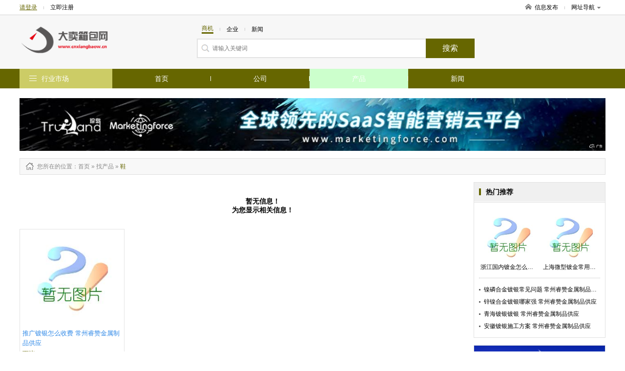

--- FILE ---
content_type: text/html; charset=utf-8
request_url: http://www.cnxiangbaow.cn/product-2121.html
body_size: 5342
content:
<!DOCTYPE html>
<html>
<head>
<meta http-equiv="Content-Type" content="text/html; charset=utf-8" />
<title>鞋_鞋型号_鞋价格_鞋厂家/批发-大卖箱包网</title>
<meta name="keywords" content="鞋,鞋型号,鞋价格,鞋厂家,鞋批发"/>
<meta name="description" content="大卖箱包网一站式服务平台，海量鞋型号、鞋价格、鞋厂家、鞋批发等供应信息尽在这里，为您提供全面的鞋商机信息，行业动态，展会信息。找鞋,尽在大卖箱包网"/>

<link href="/site/themes/html024/css/public.css" rel="stylesheet" type="text/css">
<link href="/site/themes/html024/css/css.css" rel="stylesheet" type="text/css">
<link href="/site/themes/html024/css/css_t.css" rel="stylesheet" type="text/css">
<link href="/site/themes/html024/css/css_m.css" rel="stylesheet" type="text/css">
<link href="/site/themes/html024/css/css_q.css" rel="stylesheet" type="text/css">
<link href="/site/themes/html024/css/css/font-awesome.min.css" rel="stylesheet" type="text/css">

<link rel="stylesheet" type="text/css" href="/site/themes/html024/css/fontscss/iconfont.css"><link href="/get_color" rel="stylesheet" type="text/css">
<script src="/site/themes/html024/js/jquery-1.8.2.min.js" type="text/javascript"></script>
<script src="/site/themes/html024/js/js.js" type="text/javascript"></script>
<script type="text/javascript" src="/site/themes/html024/js/jquery.SuperSlide.2.1.1.js"></script>
</head>
<body>
<div class="dh_topbar">
    <div class="w">
        <div class="account_s_g fl">
            <span class="account_l"><a href="/login.html" rel="nofollow">请登录</a></span>
            <span class="account_line"></span>
            <span class="account_r"><a href="/register.html" rel="nofollow">立即注册</a></span>
        </div>
        <div class="account_s_g fr">
            <span class="account_home"><a href="/"><i></i>信息发布</a></span>
            <span class="account_line"></span>
            <span class="account_map"><a href="/p-res.html">网址导航<i></i></a>
                <div class="site_nav_bd clearfix">
                    <dl><dt>特色市场</dt><dd>
                                                                        <a href="/">首页</a>|
                                                <a href="/company.html">公司</a>|
                                                <a href="/product.html">产品</a>|
                                                <a href="/article.html">新闻</a>|
                          
                                                <a href="/search.html">搜索</a>
                    </dd></dl>
                    <dl><dt>热门行业</dt><dd>
                                                                        
                        <a href="/product-14.html">机械及行业设备</a>
                        | 
                                                
                        <a href="/product-7850.html">商务服务</a>
                        | 
                                                
                        <a href="/product-8.html">化工</a>
                        | 
                                                                 </dd></dl>
                </div>
            </span>
        </div>
    </div>
</div>
<div class="header">
    <div class="w clearfix">
        <!-- header logo -->

<div class="logo fl"><a href="/">
    <img src="/static/image/logo/20523.png" title=""alt="">
</a></div>
        

        <!-- header search  搜索 -->
<div class="search_box fl">
	<form action="">
		<p class="s_top pb10">
			<span class='s_word w_foucs'>商机</span>
			<span class="account_line"></span>
			<span class='s_word '>企业</span>
			<span class="account_line"></span>
			<span class='s_word '>新闻</span>
		</p>
		<div class="s_main clearfix"><input class="sh_input" type="text" placeholder="请输入关键词"  name="search" maxlength="30"><input type="submit" class="sh_btn" value="搜索" title="搜索" id="toSearch"></div>
	</form>
</div>
    </div>
</div>
<div class="navbar2">
    <!-- header 导航 -->
<div class="w">
    <span class="fl logo2"><a href="/"><img src="/static/image/logo/20523.png" title=""alt=""></a></span>
    <ul class="nav_ul1 fl">

            <li ><a href="/">首页</a></li>
            <li ><a href="/company.html">公司</a></li>
            <li  class="active" ><a href="/product.html">产品</a></li>
            <li ><a href="/article.html">新闻</a></li>
               
    </ul>
    <div class="searchBox fr">
       <form action="">
        <input type="text" placeholder="请输入搜索关键字" name="subm" class="top_sinput">
        <input type="submit" class="top_btn" value="搜索" id="toSubmit" style="margin-left:-3px">
       </form>
    </div>
    
</div>
</div>

<div class="navbar">
    <div class="w clearfix">
        <dl class="nav_all fl top_navhide">
            <dt class="hd"><i></i><span class="nav_ctit"><a href="/p-res.html">行业市场</a></span>
                    <div class="three_cate">
                        <div class="ce_list">
                        </div>
                  </div>
            </dt>
            <!-- index 分类列表 及导航-->
<dd class="bd">
    <ul class="mitem_ul" dir="rtl">
        <div dir="ltr">
                    <li class="hideli" id="0"><i class="fa-chevron-right" style="font-family: FontAwesome"></i><a href="/product-2090.html">围巾丝巾披肩 </a></li>
                    <li class="hideli" id="1"><i class="fa-chevron-right" style="font-family: FontAwesome"></i><a href="/product-2091.html">领带领结领带夹 </a></li>
                    <li class="hideli" id="2"><i class="fa-chevron-right" style="font-family: FontAwesome"></i><a href="/product-2092.html">帽子 </a></li>
                    <li class="hideli" id="3"><i class="fa-chevron-right" style="font-family: FontAwesome"></i><a href="/product-2105.html">成品鞋、鞋件代理加盟 </a></li>
                    <li class="hideli" id="4"><i class="fa-chevron-right" style="font-family: FontAwesome"></i><a href="/product-2106.html">围巾帽子手套套件 </a></li>
                    <li class="hideli" id="5"><i class="fa-chevron-right" style="font-family: FontAwesome"></i><a href="/product-2107.html">手套 </a></li>
                    <li class="hideli" id="6"><i class="fa-chevron-right" style="font-family: FontAwesome"></i><a href="/product-2109.html">服饰代理加盟 </a></li>
                    <li class="hideli" id="7"><i class="fa-chevron-right" style="font-family: FontAwesome"></i><a href="/product-2110.html">服饰项目合作 </a></li>
                    <li class="hideli" id="8"><i class="fa-chevron-right" style="font-family: FontAwesome"></i><a href="/product-2121.html">鞋 </a></li>
                    <li class="hideli" id="9"><i class="fa-chevron-right" style="font-family: FontAwesome"></i><a href="/product-2128.html">箱包 </a></li>
                    <li class="hideli" id="10"><i class="fa-chevron-right" style="font-family: FontAwesome"></i><a href="/product-2129.html">腰带、腰链、腰饰 </a></li>
                    <li class="hideli" id="11"><i class="fa-chevron-right" style="font-family: FontAwesome"></i><a href="/product-2135.html">袜子 </a></li>
                    <li class="hideli" id="12"><i class="fa-chevron-right" style="font-family: FontAwesome"></i><a href="/product-2138.html">耳罩 </a></li>
                    <li class="hideli" id="13"><i class="fa-chevron-right" style="font-family: FontAwesome"></i><a href="/product-2139.html">吊裤带、背带 </a></li>
                    <li class="hideli" id="14"><i class="fa-chevron-right" style="font-family: FontAwesome"></i><a href="/product-2142.html">服饰配件 </a></li>
            </div>
    </ul>
</dd>
        </dl>
        <!-- header 导航 (位置固定) -->
<ul class="nav_ul fl">
		<li ><a   href="/">首页</a></li>	<li ><a   href="/company.html">公司</a></li>	<li  class="active" ><a   href="/product.html">产品</a></li>	<li ><a   href="/article.html">新闻</a></li></ul>
    </div>
</div>



<div class="adv1000 mt20 w">
    <script><!--513-1--></script>    
    <script src="http://goapi.ssp.71360.com/ca.js"></script>
</div>
<!--main-->
<div class="w clearfix">
	
    <!--start-->
    <div class="npath mt15 mb15">
        <h2>
            <i class="np_ico"></i>您所在的位置<a href="/">：首页</a> » <a href='/product.html'>找产品</a> »

                                                            <a href="/product-2121.html"> <span class="orange" >鞋</span> </a>  
                                </h2>
    </div>
    <div class="news-infoleft fl mb15">
    <div class="pro_itembox">
        <!-- 产品列表 -->
<ul class="prolist_ul clearfix">
<div class="zhanwuxinxi">暂无信息！</br> 为您显示相关信息！</div> 
                                            <li>
        <a href="/product-item-1722572077219485344.html" class="prol_pic"><img src="/site/themes/html024/images/nopic.jpg" onerror="javascript:this.src='/data/public/201708/20170812/2017081219215640546.jpg';" alt="推广镀银怎么收费 常州睿赞金属制品供应"></a>
        <span class="pname mt10"><a href="/product-item-1722572077219485344.html">推广镀银怎么收费 常州睿赞金属制品供应</a></span>
        <span class="pmuch">面议</span>
    </li>
    </ul>
    </div>

    <div class="pages mt25 mb10">
            </div>
        
    </div>

     <div class="news-inforight fr">
         <!---->
            <div class="nr_rbox mb15 fr">
                <!-- 热门推荐 -->
<div class="nr_rh"><h3 class="news_h1">热门推荐</h3></div> 
                                <ul class="rep_picitem pb10 clearfix">
                                                        <li><a href="/product-item-1722572238448400032.html"><span class="recpic"><img src="/site/themes/html024/images/nopic.jpg" onerror="javascript:this.src='/data/public/201708/20170812/2017081219215640546.jpg';" alt="浙江国内镀金怎么样 常州睿赞金属制品供应"></span><p class="recn">浙江国内镀金怎么样 常州睿赞金属制品供应</p></a></li>
                                                                            <li><a href="/product-item-1722572265078036128.html"><span class="recpic"><img src="/site/themes/html024/images/nopic.jpg" onerror="javascript:this.src='/data/public/201708/20170812/2017081219215640546.jpg';" alt="上海微型镀金常用知识 常州睿赞金属制品供应"></span><p class="recn">上海微型镀金常用知识 常州睿赞金属制品供应</p></a></li>
                                                                                                                                                                                                                                                                            </ul>
                <div style=" margin:0 10px; border-top:1px dotted #b6b6b6; height:1px;"></div>
                <div class="nr_ritem clearfix">
                    <ul class="clist n_clist n_clist2">
                                                                                                                                                   <li><a href="/product-item-1722572211650991776.html">镍磷合金镀银常见问题 常州睿赞金属制品供应</a></li>
                                                                                      <li><a href="/product-item-1722572211650991775.html">锌镍合金镀银哪家强 常州睿赞金属制品供应</a></li>
                                                                                      <li><a href="/product-item-1722572190805431968.html">青海镀银镀银 常州睿赞金属制品供应</a></li>
                                                                                      <li><a href="/product-item-1722572190805431967.html">安徽镀银施工方案 常州睿赞金属制品供应</a></li>
                                                                                                                                               </ul>        
                </div>
                             </div>

            <div class="nr_rbox mb15 adv234 fr">
                <script><!--522-1--></script>    
                <script src="http://goapi.ssp.71360.com/ca.js"></script>   
            </div> 
            <!---->
            <div class="nr_rbox mb20 fr">
                <!-- 产品最新推荐 -->
<div class="nr_rh"><h3 class="news_h1">热门供应</h3></div>
                <div class="nr_ritem">
                    <ul class="new_np_lit">
                                         
                        <li>
                            <span class="new_npic"><a href="/product-item-1722571974073030304.html"><img src="/site/themes/html024/images/nopic.jpg" onerror="javascript:this.src='/data/public/201708/20170812/2017081219215640546.jpg';" alt="常州睿赞金属制品有限公司"></a></span>
                            <div class="new_nright">
                                <p><a href="/product-item-1722571974073030304.html">湖南智能化镀金以客为尊 常州睿赞金属制品供应</a></p>
                                <p>价格：<b class="orange">面议</b>/普通</p>
                                <p class="f888">常州睿赞金属制品有限公司</p>
                            </div>
                        </li>

                     
                        <li>
                            <span class="new_npic"><a href="/product-item-1722572025474225824.html"><img src="/site/themes/html024/images/nopic.jpg" onerror="javascript:this.src='/data/public/201708/20170812/2017081219215640546.jpg';" alt="常州睿赞金属制品有限公司"></a></span>
                            <div class="new_nright">
                                <p><a href="/product-item-1722572025474225824.html">工业镀银怎么办 常州睿赞金属制品供应</a></p>
                                <p>价格：<b class="orange">面议</b>/普通</p>
                                <p class="f888">常州睿赞金属制品有限公司</p>
                            </div>
                        </li>

                     
                        <li>
                            <span class="new_npic"><a href="/product-item-1722571999373203104.html"><img src="/site/themes/html024/images/nopic.jpg" onerror="javascript:this.src='/data/public/201708/20170812/2017081219215640546.jpg';" alt="常州睿赞金属制品有限公司"></a></span>
                            <div class="new_nright">
                                <p><a href="/product-item-1722571999373203104.html">福建智能化镀金价格 常州睿赞金属制品供应</a></p>
                                <p>价格：<b class="orange">面议</b>/普通</p>
                                <p class="f888">常州睿赞金属制品有限公司</p>
                            </div>
                        </li>

                     
                        <li>
                            <span class="new_npic"><a href="/product-item-1722572025474225823.html"><img src="/site/themes/html024/images/nopic.jpg" onerror="javascript:this.src='/data/public/201708/20170812/2017081219215640546.jpg';" alt="常州睿赞金属制品有限公司"></a></span>
                            <div class="new_nright">
                                <p><a href="/product-item-1722572025474225823.html">湖南镀银费用是多少 常州睿赞金属制品供应</a></p>
                                <p>价格：<b class="orange">面议</b>/普通</p>
                                <p class="f888">常州睿赞金属制品有限公司</p>
                            </div>
                        </li>

                     
                        <li>
                            <span class="new_npic"><a href="/product-item-1722571950941574816.html"><img src="/site/themes/html024/images/nopic.jpg" onerror="javascript:this.src='/data/public/201708/20170812/2017081219215640546.jpg';" alt="常州睿赞金属制品有限公司"></a></span>
                            <div class="new_nright">
                                <p><a href="/product-item-1722571950941574816.html">安徽镀镍镀金一般多少钱 常州睿赞金属制品供应</a></p>
                                <p>价格：<b class="orange">面议</b>/普通</p>
                                <p class="f888">常州睿赞金属制品有限公司</p>
                            </div>
                        </li>

                     
                        <li>
                            <span class="new_npic"><a href="/product-item-1722250739321575072.html"><img src="/site/themes/html024/images/nopic.jpg" onerror="javascript:this.src='/data/public/201708/20170812/2017081219215640546.jpg';" alt="常州睿赞金属制品有限公司"></a></span>
                            <div class="new_nright">
                                <p><a href="/product-item-1722250739321575072.html">湖南附近镀金厂家现货 常州睿赞金属制品供应</a></p>
                                <p>价格：<b class="orange">面议</b>/普通</p>
                                <p class="f888">常州睿赞金属制品有限公司</p>
                            </div>
                        </li>

                     
                        <li>
                            <span class="new_npic"><a href="/product-item-1722250739321575071.html"><img src="/site/themes/html024/images/nopic.jpg" onerror="javascript:this.src='/data/public/201708/20170812/2017081219215640546.jpg';" alt="常州睿赞金属制品有限公司"></a></span>
                            <div class="new_nright">
                                <p><a href="/product-item-1722250739321575071.html">创新镀金厂家现货 常州睿赞金属制品供应</a></p>
                                <p>价格：<b class="orange">面议</b>/普通</p>
                                <p class="f888">常州睿赞金属制品有限公司</p>
                            </div>
                        </li>

                     
                        <li>
                            <span class="new_npic"><a href="/product-item-1722250708606686880.html"><img src="/site/themes/html024/images/nopic.jpg" onerror="javascript:this.src='/data/public/201708/20170812/2017081219215640546.jpg';" alt="常州睿赞金属制品有限公司"></a></span>
                            <div class="new_nright">
                                <p><a href="/product-item-1722250708606686880.html">安徽镀银流程 常州睿赞金属制品供应</a></p>
                                <p>价格：<b class="orange">面议</b>/普通</p>
                                <p class="f888">常州睿赞金属制品有限公司</p>
                            </div>
                        </li>

                     
                        <li>
                            <span class="new_npic"><a href="/product-item-1722250632769476256.html"><img src="/site/themes/html024/images/nopic.jpg" onerror="javascript:this.src='/data/public/201708/20170812/2017081219215640546.jpg';" alt="常州睿赞金属制品有限公司"></a></span>
                            <div class="new_nright">
                                <p><a href="/product-item-1722250632769476256.html">化学镍镀银哪里有 常州睿赞金属制品供应</a></p>
                                <p>价格：<b class="orange">面议</b>/普通</p>
                                <p class="f888">常州睿赞金属制品有限公司</p>
                            </div>
                        </li>

                     
                        <li>
                            <span class="new_npic"><a href="/product-item-1722250632769476255.html"><img src="/site/themes/html024/images/nopic.jpg" onerror="javascript:this.src='/data/public/201708/20170812/2017081219215640546.jpg';" alt="常州睿赞金属制品有限公司"></a></span>
                            <div class="new_nright">
                                <p><a href="/product-item-1722250632769476255.html">江苏一站式镀银 常州睿赞金属制品供应</a></p>
                                <p>价格：<b class="orange">面议</b>/普通</p>
                                <p class="f888">常州睿赞金属制品有限公司</p>
                            </div>
                        </li>

                                
                                        </ul>
                </div>
            </div>
            <!---->
            <div class="nr_rbox mb20 adv300 fr">
                <script><!--519-1--></script>    
                <script src="http://goapi.ssp.71360.com/ca.js"></script>
            </div>
     </div>
    <!--end-->
    
    
</div>

<!--foot-->
<div class="foot_layout">
    <div class="w">
        <div class="f_alink">
            <p style="text-align: center;"><a href="/statement.html" target="_blank" style="color: #979797;">服务条款</a></p>
        	<p>无锡据风网络科技有限公司 <a href="http://beian.miit.gov.cn/" rel="nofollow">苏ICP备16062041号</a></p>
            <p>版权所有@大卖箱包网&nbsp;&nbsp;信息来源于互联网，本站不为信息真实性负责</p>
        </div>
        
    </div>
</div>

<script type="text/javascript">
    window.onscroll = function () {
        var t = document.documentElement.clientHeight + (document.documentElement.scrollTop || document.body.scrollTop);
        if(typeof(LoadclassName)!='undefined'){
            var aUl = document.getElementsByClassName(LoadclassName);      
            for (var i = 0, l = aUl.length; i < l; i++) {                
                    var _h = aUl[i].getAttribute('attr');                
                    var _load = aUl[i].getAttribute('load');   
                if(t>parseInt(_h) && _load !=1 && _h != null){
                    setTimeout("setImg(" + i + ")", 300);                         
                }
            }
        }
      
            
    };
    function getH(obj) {  
        var h = 0;  
        while (obj) {  
            h += obj.offsetTop;  
            obj = obj.offsetParent;  
        }  
        return h;  
    }  
    function setImg(index){
        var aLi =   $('.'+LoadclassName).eq(index).find('img');
        for (var j = 0; j < aLi.length; j++) {
            var src = aLi.eq(j).attr('data-src');
            aLi.eq(j).attr('src',src);
        }    
        $('.'+LoadclassName).eq(index).attr('load','1');   
    }
    window.onload = function () {  
        var modelName = "product";
        
        if(modelName ==  'index'){
            LoadclassName = 'ind_img_load';
        }else if(modelName == 'company'){
            LoadclassName = 'rec_rbox'; 
        }else{
            LoadclassName = 'floor_prolist';            
        }
        
        var aUl = document.getElementsByClassName(LoadclassName);
        for (var i = 0, l = aUl.length; i < l; i++) {
        var h = getH(aUl[i]);
        aUl[i].setAttribute('attr',h);
        }
        window.onscroll();
    };  

</script>
<!--左右浮动广告位-->
<!-- <div class="ggw-left">
    <img class="colse" src="/site/themes/html024/images/colse.png" alt="" />
    <img class="fl1" src="/site/themes/html024/images/44.jpg" alt="" />
</div>
<div class="ggw-right">
    <img class="colse" src="/site/themes/html024/images/colse.png" alt="" />
    <img class="fl2" src="/site/themes/html024/images/33.jpg" alt="" />
</div> -->

<script>
document.getElementById('toSearch').onclick = function() {
    var keywords = $('input[name="search"]').val();
    if(parseInt($("#mySelect").val()) > 0){
        var focus = $("#mySelect").val();
    }else{
        var focus = $('.w_foucs').text();
        if(focus=='企业'){
            focus=1;
        }else if(focus=='新闻'){
            focus=2;
        }else{
            focus=6;
        }
    }
    if ($.trim(keywords)== '') {
        alert('请输入搜索关键字');
        $('input[name="search"]').focus();
        $('input[name="search"]').val('');
        $('input[name="search"]').attr('placeholder', '请输入搜索关键字');
        return false;
    }
    window.location.href = "/search.html?focus=" + focus+"&keywords=" + encodeURI($.trim(keywords));
    return false;
}


document.getElementById('toSubmit').onclick = function() {
    var keywords = $('input[name="subm"]').val();
    if ($.trim(keywords)== '') {
        alert('请输入搜索关键字');
        $('input[name="subm"]').focus();
        $('input[name="subm"]').val('');
        $('input[name="subm"]').attr('placeholder', '请输入搜索关键字');
        return false;
    }
    window.location.href = "/search.html?keywords=" + encodeURI($.trim(keywords));
    return false;
}
</script>
<script type="text/javascript" src="/p-getPro.html"></script>
<!--placeholder-->
<script src="/site/themes/html024/js/jquery.placeholder.min.js" type="text/javascript" charset="utf-8"></script>
<script type="text/javascript">
    $(function(){ $('input, textarea').placeholder(); });
</script>

<style type='text/css'>.zhendao{ position: absolute; top: -999em;}</style>
</body>
</html>

--- FILE ---
content_type: text/html; charset=UTF-8
request_url: http://www.cnxiangbaow.cn/p-getPro.html
body_size: 1411
content:
pro=[{"id":"2090","producttypename":"\u56f4\u5dfe\u4e1d\u5dfe\u62ab\u80a9","children":"","pid":"31","is_leaf":"","producttypeenname":"","content":"","sort":"20","goods_count":"","attr_ids":"","spec_ids":"","brand_ids":"","attr":"","typeimg":"","createtime":"","updatetime":"","is_system":"","disabled":""},{"id":"2091","producttypename":"\u9886\u5e26\u9886\u7ed3\u9886\u5e26\u5939","children":"","pid":"31","is_leaf":"","producttypeenname":"","content":"","sort":"20","goods_count":"","attr_ids":"","spec_ids":"","brand_ids":"","attr":"","typeimg":"","createtime":"","updatetime":"","is_system":"","disabled":""},{"id":"2092","producttypename":"\u5e3d\u5b50","children":"","pid":"31","is_leaf":"","producttypeenname":"","content":"","sort":"20","goods_count":"","attr_ids":"","spec_ids":"","brand_ids":"","attr":"","typeimg":"","createtime":"","updatetime":"","is_system":"","disabled":""},{"id":"2105","producttypename":"\u6210\u54c1\u978b\u3001\u978b\u4ef6\u4ee3\u7406\u52a0\u76df","children":"","pid":"31","is_leaf":"","producttypeenname":"","content":"","sort":"20","goods_count":"","attr_ids":"","spec_ids":"","brand_ids":"","attr":"","typeimg":"","createtime":"","updatetime":"","is_system":"","disabled":""},{"id":"2106","producttypename":"\u56f4\u5dfe\u5e3d\u5b50\u624b\u5957\u5957\u4ef6","children":"","pid":"31","is_leaf":"","producttypeenname":"","content":"","sort":"20","goods_count":"","attr_ids":"","spec_ids":"","brand_ids":"","attr":"","typeimg":"","createtime":"","updatetime":"","is_system":"","disabled":""},{"id":"2107","producttypename":"\u624b\u5957","children":"","pid":"31","is_leaf":"","producttypeenname":"","content":"","sort":"20","goods_count":"","attr_ids":"","spec_ids":"","brand_ids":"","attr":"","typeimg":"","createtime":"","updatetime":"","is_system":"","disabled":""},{"id":"2109","producttypename":"\u670d\u9970\u4ee3\u7406\u52a0\u76df","children":"","pid":"31","is_leaf":"","producttypeenname":"","content":"","sort":"20","goods_count":"","attr_ids":"","spec_ids":"","brand_ids":"","attr":"","typeimg":"","createtime":"","updatetime":"","is_system":"","disabled":""},{"id":"2110","producttypename":"\u670d\u9970\u9879\u76ee\u5408\u4f5c","children":"","pid":"31","is_leaf":"","producttypeenname":"","content":"","sort":"20","goods_count":"","attr_ids":"","spec_ids":"","brand_ids":"","attr":"","typeimg":"","createtime":"","updatetime":"","is_system":"","disabled":""},{"id":"2121","producttypename":"\u978b","children":[{"id":"2093","pid":"2121","path":"31,2121,2093","producttypename":"\u5355\u978b","sort":"20","typeimg":null,"text":"\u5355\u978b"},{"id":"2101","pid":"2121","path":"31,2121,2101","producttypename":"\u8fd0\u52a8\u978b","sort":"20","typeimg":null,"text":"\u8fd0\u52a8\u978b"},{"id":"2102","pid":"2121","path":"31,2121,2102","producttypename":"\u96e8\u978b","sort":"20","typeimg":null,"text":"\u96e8\u978b"},{"id":"2103","pid":"2121","path":"31,2121,2103","producttypename":"\u51c9\u978b\u3001\u51c9\u62d6","sort":"20","typeimg":null,"text":"\u51c9\u978b\u3001\u51c9\u62d6"},{"id":"2104","pid":"2121","path":"31,2121,2104","producttypename":"\u5355\u9774\u3001\u68c9\u9774","sort":"20","typeimg":null,"text":"\u5355\u9774\u3001\u68c9\u9774"},{"id":"2122","pid":"2121","path":"31,2121,2122","producttypename":"\u7ae5\u978b\u3001\u5a74\u513f\u978b","sort":"20","typeimg":null,"text":"\u7ae5\u978b\u3001\u5a74\u513f\u978b"},{"id":"2123","pid":"2121","path":"31,2121,2123","producttypename":"\u62d6\u978b\u3001\u5bb6\u5c45\u978b","sort":"20","typeimg":null,"text":"\u62d6\u978b\u3001\u5bb6\u5c45\u978b"},{"id":"2124","pid":"2121","path":"31,2121,2124","producttypename":"\u5de5\u4f5c\u978b","sort":"20","typeimg":null,"text":"\u5de5\u4f5c\u978b"},{"id":"2130","pid":"2121","path":"31,2121,2130","producttypename":"\u6237\u5916\u978b","sort":"20","typeimg":null,"text":"\u6237\u5916\u978b"},{"id":"2131","pid":"2121","path":"31,2121,2131","producttypename":"\u6d1e\u6d1e\u978b","sort":"20","typeimg":null,"text":"\u6d1e\u6d1e\u978b"},{"id":"2132","pid":"2121","path":"31,2121,2132","producttypename":"\u96ea\u5730\u9774","sort":"20","typeimg":null,"text":"\u96ea\u5730\u9774"},{"id":"2133","pid":"2121","path":"31,2121,2133","producttypename":"\u68c9\u978b","sort":"20","typeimg":null,"text":"\u68c9\u978b"},{"id":"2134","pid":"2121","path":"31,2121,2134","producttypename":"\u677f\u978b\u3001\u5e06\u5e03\u978b","sort":"20","typeimg":null,"text":"\u677f\u978b\u3001\u5e06\u5e03\u978b"}],"pid":"31","is_leaf":"","producttypeenname":"","content":"","sort":"20","goods_count":"","attr_ids":"","spec_ids":"","brand_ids":"","attr":"","typeimg":"","createtime":"","updatetime":"","is_system":"","disabled":""},{"id":"2128","producttypename":"\u7bb1\u5305","children":[{"id":"2094","pid":"2128","path":"31,2128,2094","producttypename":"\u8fd0\u52a8\u5305","sort":"20","typeimg":null,"text":"\u8fd0\u52a8\u5305"},{"id":"2095","pid":"2128","path":"31,2128,2095","producttypename":"\u884c\u674e\u7bb1\u5305","sort":"20","typeimg":null,"text":"\u884c\u674e\u7bb1\u5305"},{"id":"2097","pid":"2128","path":"31,2128,2097","producttypename":"\u5316\u5986\u7bb1","sort":"20","typeimg":null,"text":"\u5316\u5986\u7bb1"},{"id":"2098","pid":"2128","path":"31,2128,2098","producttypename":"\u7535\u8111\u5305","sort":"20","typeimg":null,"text":"\u7535\u8111\u5305"},{"id":"2099","pid":"2128","path":"31,2128,2099","producttypename":"\u4e66\u5305","sort":"20","typeimg":null,"text":"\u4e66\u5305"},{"id":"2100","pid":"2128","path":"31,2128,2100","producttypename":"\u94b1\u5305\u3001\u94a5\u5319\u5305","sort":"20","typeimg":null,"text":"\u94b1\u5305\u3001\u94a5\u5319\u5305"},{"id":"2111","pid":"2128","path":"31,2128,2111","producttypename":"\u6444\u5f71\u5305","sort":"20","typeimg":null,"text":"\u6444\u5f71\u5305"},{"id":"2112","pid":"2128","path":"31,2128,2112","producttypename":"\u5176\u4ed6\u7bb1","sort":"20","typeimg":null,"text":"\u5176\u4ed6\u7bb1"},{"id":"2113","pid":"2128","path":"31,2128,2113","producttypename":"\u4e50\u5668\u7bb1\u5305","sort":"20","typeimg":null,"text":"\u4e50\u5668\u7bb1\u5305"},{"id":"2114","pid":"2128","path":"31,2128,2114","producttypename":"\u5176\u4ed6\u5305","sort":"20","typeimg":null,"text":"\u5176\u4ed6\u5305"},{"id":"2115","pid":"2128","path":"31,2128,2115","producttypename":"\u665a\u5bb4\u5305","sort":"20","typeimg":null,"text":"\u665a\u5bb4\u5305"},{"id":"2116","pid":"2128","path":"31,2128,2116","producttypename":"\u5546\u52a1\u5305","sort":"20","typeimg":null,"text":"\u5546\u52a1\u5305"},{"id":"2117","pid":"2128","path":"31,2128,2117","producttypename":"\u5316\u5986\u5305","sort":"20","typeimg":null,"text":"\u5316\u5986\u5305"},{"id":"2118","pid":"2128","path":"31,2128,2118","producttypename":"\u5176\u4ed6\u888b","sort":"20","typeimg":null,"text":"\u5176\u4ed6\u888b"},{"id":"2119","pid":"2128","path":"31,2128,2119","producttypename":"\u62a4\u7167\u5939\u3001\u8bc1\u4ef6\u5939","sort":"20","typeimg":null,"text":"\u62a4\u7167\u5939\u3001\u8bc1\u4ef6\u5939"},{"id":"2120","pid":"2128","path":"31,2128,2120","producttypename":"\u65f6\u5c1a\u4f11\u95f2\u5305","sort":"20","typeimg":null,"text":"\u65f6\u5c1a\u4f11\u95f2\u5305"},{"id":"2125","pid":"2128","path":"31,2128,2125","producttypename":"\u5988\u54aa\u5305","sort":"20","typeimg":null,"text":"\u5988\u54aa\u5305"},{"id":"2140","pid":"2128","path":"31,2128,2140","producttypename":"\u5361\u5305","sort":"20","typeimg":null,"text":"\u5361\u5305"},{"id":"2141","pid":"2128","path":"31,2128,2141","producttypename":"\u5361\u5957","sort":"20","typeimg":null,"text":"\u5361\u5957"}],"pid":"31","is_leaf":"","producttypeenname":"","content":"","sort":"20","goods_count":"","attr_ids":"","spec_ids":"","brand_ids":"","attr":"","typeimg":"","createtime":"","updatetime":"","is_system":"","disabled":""},{"id":"2129","producttypename":"\u8170\u5e26\u3001\u8170\u94fe\u3001\u8170\u9970","children":"","pid":"31","is_leaf":"","producttypeenname":"","content":"","sort":"20","goods_count":"","attr_ids":"","spec_ids":"","brand_ids":"","attr":"","typeimg":"","createtime":"","updatetime":"","is_system":"","disabled":""},{"id":"2135","producttypename":"\u889c\u5b50","children":[{"id":"2136","pid":"2135","path":"31,2135,2136","producttypename":"\u6210\u4eba\u889c","sort":"20","typeimg":null,"text":"\u6210\u4eba\u889c"},{"id":"2137","pid":"2135","path":"31,2135,2137","producttypename":"\u513f\u7ae5\u889c","sort":"20","typeimg":null,"text":"\u513f\u7ae5\u889c"}],"pid":"31","is_leaf":"","producttypeenname":"","content":"","sort":"20","goods_count":"","attr_ids":"","spec_ids":"","brand_ids":"","attr":"","typeimg":"","createtime":"","updatetime":"","is_system":"","disabled":""},{"id":"2138","producttypename":"\u8033\u7f69","children":"","pid":"31","is_leaf":"","producttypeenname":"","content":"","sort":"20","goods_count":"","attr_ids":"","spec_ids":"","brand_ids":"","attr":"","typeimg":"","createtime":"","updatetime":"","is_system":"","disabled":""},{"id":"2139","producttypename":"\u540a\u88e4\u5e26\u3001\u80cc\u5e26","children":"","pid":"31","is_leaf":"","producttypeenname":"","content":"","sort":"20","goods_count":"","attr_ids":"","spec_ids":"","brand_ids":"","attr":"","typeimg":"","createtime":"","updatetime":"","is_system":"","disabled":""},{"id":"2142","producttypename":"\u670d\u9970\u914d\u4ef6","children":[{"id":"2096","pid":"2142","path":"31,2142,2096","producttypename":"\u7bb1\u5305\u914d\u4ef6","sort":"20","typeimg":null,"text":"\u7bb1\u5305\u914d\u4ef6"},{"id":"2108","pid":"2142","path":"31,2142,2108","producttypename":"\u8170\u5e26\u914d\u4ef6","sort":"20","typeimg":null,"text":"\u8170\u5e26\u914d\u4ef6"},{"id":"2126","pid":"2142","path":"31,2142,2126","producttypename":"\u978b\u5e95","sort":"20","typeimg":null,"text":"\u978b\u5e95"},{"id":"2127","pid":"2142","path":"31,2142,2127","producttypename":"\u978b\u8f85\u4ef6","sort":"20","typeimg":null,"text":"\u978b\u8f85\u4ef6"},{"id":"2143","pid":"2142","path":"31,2142,2143","producttypename":"\u56f4\u5dfe\u5e3d\u5b50\u624b\u5957\u914d\u4ef6","sort":"20","typeimg":null,"text":"\u56f4\u5dfe\u5e3d\u5b50\u624b\u5957\u914d\u4ef6"}],"pid":"31","is_leaf":"","producttypeenname":"","content":"","sort":"20","goods_count":"","attr_ids":"","spec_ids":"","brand_ids":"","attr":"","typeimg":"","createtime":"","updatetime":"","is_system":"","disabled":""}];

--- FILE ---
content_type: text/css;charset=UTF-8
request_url: http://www.cnxiangbaow.cn/get_color
body_size: 1328
content:
 
.account_s_g span.account_l a{ color:#666600;}
.site_nav_bd dd a:hover{color:#666600;}
.s_top span.w_foucs{color: #666600; border-bottom: solid 3px #666600;}
.s_main .sh_btn{background-color: #666600;}
.navbar2{ background-color: #666600;}
.navbar{ background-color:#666600;}
.mitem_ul li.foucs{ background-color:#666600; }
.ce_ltit i{background-color:#666600;}
.ce_alink a:hover{ color:#666600;}
.clist li a span.co{ color:#666600;}
.ctit h2{border-bottom:2px solid #666600; }
.slideBox .hd ul li{  border:1px solid #666600;}
.slideBox .hd ul li.on{ background:#666600;}
.clogt_title li.cs{ border-bottom:1px solid #666600;}
.clogTC-first p {color: #666600;}
.more a:hover{ color:#666600;}
.line1,.line2,.line3{ background-color:#666600;}
.link_al a:hover{ color:#666600;}
.ft_a a:hover{ color:#666600;}
.f_alink a:hover{ color:#666600;}
.hot_cateitem li a:hover{ color:#666600;}
.hot_cateitem li a.acitve{ color:#666600;}
span.pmuch{ color:#666600;}
.fc_tbox{  border-top:2px solid #666600; }
.fc_tbox .cf_nmu{  background-color:#666600;}
.fc_tbox .ct_c{ border-left:3px solid #666600; }
.fc_tbox .ct_cate{ color:#666600;}
.fc_tbox .ct_cate a{ color:#666600;}
.comad dd p.rec_p3 a.en_shop{ border:1px solid #666600; color:#666600;}
.comad dd p.rec_p3 a.en_shop:hover{ background-color:#666600;}
.news_ltinfo a{ color:#666600;}
.nrl_top .news_rt a{ color:#666600;}
.news_h1{ border-left:4px solid #666600; }
.news_hotitem li a i.n_hot{ background-color:#666600;}
.nb_line{background-color:#666600;}
.rec_tb1 .rn_info a{ color:#666600;}
.pro_iright_box .pro_iname{  color: #666600;}
.pro_iitem li em.pro_imuch{ color: #666600; }
.c_file_top .ct_name{ color: #666600; }
 .procate_item a:hover{ color:#666600;}
.sea_proul li:hover{ border:1px solid #666600;}
.prolist_ul li:hover{border:1px solid #666600;}
.prolist_ul li span.pname a:hover{color:#666600;}
.floor_hd i.f_num1 {color: #666600;}
.pages strong{ background-color: #666600; border:1px solid #666600;}
.pages .page-cur{ background-color: #666600; border:1px solid #666600; }
.nlist_tit b{border-left: 4px solid #666600;}
.nlist_tit .line{border-bottom:1px solid #666600 ;}
.tender_ltinfo a{ color:#666600;}
.tendl_top .tender_rt a{ color:#666600;}
.tender_h1{ border-left:4px solid #666600;}
.tender_hotitem li a i.n_hot{ background-color:#666600;}
.tender_hotitem1 li a i.n_hot{ background-color:#666600;}
.tender_hotitem2 li a i.n_hot{ background-color:#666600;}
.tender_hotitem3 li a i.n_hot{ background-color:#666600;}
.tenderBOX_ .hd ul li{border:1px solid #666600;}
.tenderBOX_ .hd ul li.on{ background:#666600;}
.fa-chevron-right{color: #666600;}
.n_clist21 li i{color: #666600;}
.n_clist211 li i{color: #666600;}
.quester_ltinfo a{ color:#666600;}
.questl_top .quester_rt a{ color:#666600;}
.quester_h1{ border-left:4px solid #666600;}
.quester_hotitem li a i.n_hot{ background-color:#666600;}
.quester_hotitem12 li a i.n_hot{ background-color:#666600;}
.quester_hotitem2 li a i.n_hot{ background-color:#666600;}
.quester_hotitem3 li a i.n_hot{ background-color:#666600;}
.questerBOX_ .hd ul li{ border:1px solid #666600;}
.questerBOX_ .hd ul li.on{ background:#666600; }
.left_aq {  border-top: 1px solid #666600; }
.nlist_tit1 b{border-left: 4px solid #666600;}
.nlist_tit1 .line{border-bottom:1px solid #666600 ;}
.sub_hotitem li a i.n_hot{ background-color:#666600;}
.slideBox1 .hd ul li.on{ background:#666600; }
.sub_hotitem li a i.n_hot{ background-color:#666600;}
.orange{ color:#666600;}
.orange1{ color:#666600;}
a:hover{ color:#666600;}
.left_a li a:hover { color: #666600; text-decoration: none; }
.left_a li .active{ color: #666600; text-decoration: none; }
.sub p {  color: #666600; }
.sub a { float: right; color: #666600;  }
.slideBox1 .hd ul li{  border:1px solid #666600;}
.pro_itit{ color: #666600; }
.map dt {
  background: #666600;
}
.map dt:hover {
  background: #666600;
}
.map dd div a:hover {
  background: #666600;
}
.mitem_ul li:hover{background-color: #666600;color: #fff;}
.mitem_ul li:hover a{color: #fff;}
.mitem_ul li:hover i{color: #fff;}
.mitem_ul li.foucs i{color: #fff;}
.subject-sub-hd .subtitle1{border-left: 4px solid #666600;}
.link table tr td a:hover{ color: #666600; }
.floorSidbar ul li{background-color: #666600;}
.floorSidbar p{background-color:#EC9B58;color: #fff;}
.nav_all .hd{background-color: #CCCC66;}
.nav_ul li.active,.nav_ul li a:hover{ background-color: #CCFFCC;}
.nav_ul1 li.active,.nav_ul1 li a:hover{ background-color: #CCFFCC;}        


.search .search-box .btn {background: #666600 no-repeat 18px 10px;}   

.search .search-box .text { border: 1px solid #666600;}

.search .btns .w_foucs { background-color: #666600;border-left: 1px #666600 solid;border-right: 1px #666600 solid;border-top: 1px #666600 solid;}
.search .search-box .text:focus { border-color: #CCCC66;}

.navbar  background:#CCFFCC;}

.new_menu_nav205 { background:#666600;}

.navbar .typeSet li.nav_on {background:#CCFFCC;}
.navbar .typeSet li.nav_on a { color:#CCCC66;}
.navbar .typeSet li a:hover { background:#CCFFCC;color:#CCCC66;}
#tabnr1 ul li span{color:#CCCC66;}




--- FILE ---
content_type: application/javascript; charset=utf-8
request_url: https://b.zenyou.71360.com/bid/zhendao
body_size: 251
content:
function zhendaoreq(params){var p="7ad3372b798699e2592ee41db0d9601a";params["zhendaoid"]=p;window.zhendaodo(params)};


--- FILE ---
content_type: application/javascript; charset=utf-8
request_url: https://b.zenyou.71360.com/bid/zhendao
body_size: 129
content:
function zhendaoreq(params){var p="7ad3372b798699e2592ee41db0d9601a";params["zhendaoid"]=p;window.zhendaodo(params)};


--- FILE ---
content_type: application/javascript; charset=utf-8
request_url: https://b.zenyou.71360.com/bid/zhendao
body_size: 129
content:
function zhendaoreq(params){var p="7ad3372b798699e2592ee41db0d9601a";params["zhendaoid"]=p;window.zhendaodo(params)};
